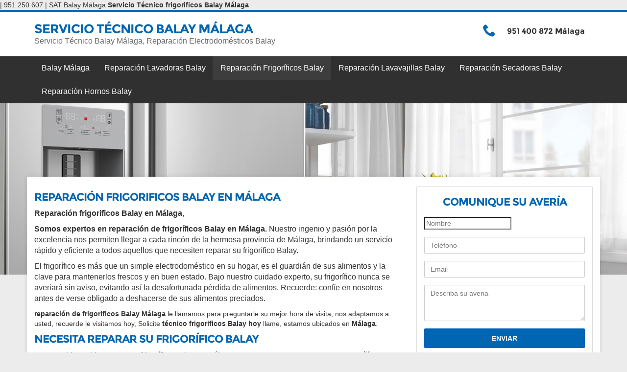

--- FILE ---
content_type: text/html; charset=UTF-8
request_url: https://www.servicio-tecnico-balay-malaga.es/servicio-tecnico-frigorificos.html
body_size: 3685
content:
<!DOCTYPE html>
<html lang="es">    
    <head>
	<meta charset="UTF-8"/>
	<meta http-equiv="X-UA-Compatible" content="IE=edge,chrome=1"/>
	<meta name="viewport" content="width=device-width, initial-scale=1">
 

                                <title>Reparación frigorificos Balay Málaga</title> | 951 250 607 | SAT Balay Málaga</title>
                            <meta name="description" content="Servicio Técnico Frigoríficos Balay Málaga, Aportamos un servicio rápido, eficaz, y a tiempo, no deje perder sus alimentos de su Frigorífico balay, no enfria la nevera, llame, no enfria nada parpadean luces, reparación Frigorífico Balay Málaga, llame hoy">
                                    
        <meta name="keywords" content="reparación, Balay, servicio, tecnico, Málaga, frigorífico, Mijas, Benalmádena, Marbella, Estepona, Rincón de la Victoria,
Fuengirola, Torremolinos, Arroyo de la miel, nevera">
        <link rel="canonical" href="https://www.servicio-tecnico-balay-malaga.es/"/>
        <link rel="canonical" href="https://www.servicio-tecnico-balay-malaga.es/servicio-tecnico-frigorificos.html"/>
            <!-- CSS -->
            
            <link href="https://www.servicio-tecnico-balay-malaga.es/css/dist.css" rel="stylesheet" type="text/css"/>
            <!--[if lt IE 9]>
                <script src="js/html5shiv.js"></script>
                <script src="js/respond.min.js"></script>
            <![endif]-->

           
<script type="application/ld+json">
{
    "@context":"https://schema.org",
    "@type":"Product",
	"name":"Servicio Técnico Balay Málaga | Averías Balay",
	"image" : [
	"https://www.servicio-tecnico-balay-malaga.es/servicio-tecnico-frigorificos.jpg",
	"https://www.servicio-tecnico-balay-malaga.es/servicio-tecnico-lavadoras.jpg"
	],
	
    "description":"▷ Servicio Técnico Balay Málaga ← Reparación y servicio Técnico Balay en Málaga, necesita un servicio profesional 🥇 Rerparación: Lavadoras,Vitrocerámicas,lavavajillas,frigoríficos,secadoras,hornos",
    "brand":{
        "@type":"brand",
        "name":"Servicio técnico Balay Málaga"
    },
    "aggregateRating":{
        "@type":"AggregateRating",
        "ratingValue":"5",
        "reviewCount":"187"
    },
    "offers":{
        "@type":"Offer",
        "price":"0",
		"priceValidUntil": "2024-11-21",
        "url":"https://www.servicio-tecnico-balay-malaga.es/",
        "priceCurrency":"EUR",
        "availability":"InStock"
    }
}
</script>

    </head>
    <body>
<strong>Servicio Técnico frigorificos Balay Málaga</strong>
            <header>
            <div class="container">
                <div class="row">
                    <div class="col-sm-7 logo"></i></p>
                        
                        <h1>Servicio Técnico Balay Málaga</h1>
                        <p>Servicio Técnico Balay Málaga, Reparación Electrodomésticos Balay</p>
                    </div>
                    <div class="col-sm-5 telefono"></p>
                        <p><i class="icon-phone"></i> <a href="tel:951400872" style="color: #333; cursor: default;">951 400 872 Málaga </a></p>
                        
                    </div>
                </div>  
            </div>
        </header>
        <div id="nav">
            <div class="container">
                <nav class="navbar">
                    <div class="container-fluid">
                        <div class="navbar-header">
                            <button type="button" class="navbar-toggle collapsed" aria-label="Menú del sitio" data-toggle="collapse" data-target="#menu">
                                <span class="icon-bar"></span>
                                <span class="icon-bar"></span>
                                <span class="icon-bar"></span>
                            </button>
                        </div>

                        <div class="collapse navbar-collapse" id="menu">
                            <ul>
                                <li><a href="https://www.servicio-tecnico-balay-malaga.es/">Balay Málaga</a></li>
                                <li><a href="https://www.servicio-tecnico-balay-malaga.es/servicio-tecnico-lavadoras.html">Reparación Lavadoras Balay</a></li>
                                <li><a href="https://www.servicio-tecnico-balay-malaga.es/servicio-tecnico-frigorificos.html" class="active">Reparación Frigoríficos Balay</a></li>
                                <li><a href="https://www.servicio-tecnico-balay-malaga.es/servicio-tecnico-lavavajillas.html">Reparación Lavavajillas Balay</a></li>
                                <li><a href="https://www.servicio-tecnico-balay-malaga.es/servicio-tecnico-secadoras.html">Reparación Secadoras Balay</a></li>
                                <li><a href="https://www.servicio-tecnico-balay-malaga.es/servicio-tecnico-hornos.html">Reparación Hornos Balay</a></li>
                            </ul>
                        </div>
                    </div>
                </nav>
            </div>
        </div>
        <section class="destacado">
            <img class="foto-fondo" src="https://www.servicio-tecnico-balay-malaga.es/images/servicio-tecnico-frigorificos-balay.jpg?=v2" title="Servicio técnico frigorificos balay Málaga" alt="Servicio técnico frigorificos balay"> 
        </section>
        <div class="container main">
            <div class="row">
                <div class="col-sm-7 col-md-8"><p>
                    <h3>Reparación frigorificos Balay En Málaga</strong></h3>
<style>p,a{font-size:medium}</style>
<p><strong>Reparación frigorificos Balay en Málaga</strong>, 

<p><strong>Somos expertos en reparación de frigoríficos Balay en Málaga.</strong> Nuestro ingenio y pasión por la excelencia nos permiten llegar a cada rincón de la hermosa provincia de Málaga, brindando un servicio rápido y eficiente a todos aquellos que necesiten reparar su frigorífico Balay.</p>
<p>El frigorífico es más que un simple electrodoméstico en su hogar, es el guardián de sus alimentos y la clave para mantenerlos frescos y en buen estado. Bajo nuestro cuidado experto, su frigorífico nunca se averiará sin aviso, evitando así la desafortunada pérdida de alimentos. Recuerde: confíe en nosotros antes de verse obligado a deshacerse de sus alimentos preciados.</strong></p>
<strong>reparación de frigorificos Balay Málaga</strong> le llamamos para preguntarle su mejor hora de visita, nos adaptamos a usted, recuerde le visitamos hoy, Solicite <strong>técnico frigorificos Balay hoy </strong> llame, estamos ubicados en <strong>Málaga</strong>.</p>
<h3>Necesita reparar su frigorífico Balay</h3>
<style>p,a{font-size:medium}</style>
<p>¿Has tenido problemas con tu frigorífico Balay en Málaga? No te preocupes, en nuestra compañía estamos especializados en la reparación de electrodomésticos y contamos con técnicos expertos en frigoríficos Balay.

Sabemos lo incómoda que puede ser una avería en tu frigorífico, por eso nos adaptamos a ti y te ofrecemos la posibilidad de elegir la mejor hora de visita.</p>
<p>No importa si prefieres que acudamos por la mañana, por la tarde, siempre nos ajustaremos a tus necesidades.</p>

<p>Además, queremos recordarte que hemos programado una visita para hoy. Nuestro técnico estará en tu domicilio en el horario acordado, para solucionar cualquier problema que tengas con tu frigorífico Balay.

Si necesitas atención inmediata, no dudes en contactarnos y solicitar uno de nuestros técnicos especializados en frigoríficos Balay. Estamos ubicados en Málaga y estaremos encantados de resolver tus inconvenientes en el menor tiempo posible.

Recuerda, si necesitas reparación para tu frigorífico Balay en Málaga, llámanos hoy mismo. Te brindaremos un servicio de calidad y eficiente. ¡No esperes más, estamos aquí para ayudarte!</p>                    <div class="row catalogo">
                        <div class="col-sm-6">
                    <a rel='dofollow' href="https://www.servicio-tecnico-bosch-valladolid.es" target="_blank">
                                 <img src="https://www.servicio-tecnico-balay-malaga.es/images/catalogo.jpg" title="Reparación frigorificos balay Málaga" alt="Catálogos">
                            </a>
                        </div>
                        <div class="col-sm-6">
                             <a rel='dofollow' title='servicio técnico balay-valladolid.es' href="https://www.servicio-tecnico-balay-valladolid.es" target="_blank">
                                    <img src="https://www.servicio-tecnico-balay-malaga.es/images/repuestos.jpg" title="Servicio Técnico balay Málaga" alt="balay">                          
                            </a>
                        </div>
                    </div>

                    <h4><span>LLÁMANOS</span> 951 400 872 </h4>

                    <ul class="servicios clearfix">
                        <li>
                            <a href="https://www.servicio-tecnico-balay-malaga.es/servicio-tecnico-lavadoras.html">
                                <i class="icon-lavadora"></i>
                                <p>Reparaciones Lavadoras Balay Málaga</p>
                            </a>
                       </li>
                        <li>
                            <a href="https://www.servicio-tecnico-balay-malaga.es/servicio-tecnico-frigorificos.html" class="active">
                                <i class="icon-frigorifico"></i>
                                <p>Reparaciones Frigoríficos Balay Málaga</p>
                            </a>
                       </li>
                        <li>
                            <a href="https://www.servicio-tecnico-balay-malaga.es/servicio-tecnico-lavavajillas.html">
                                <i class="icon-lavavajillas"></i>
                                <p>Reparaciones Lavavajillas Balay Málaga</p>
                            </a>
                       </li>
                        <li>
                            <a href="https://www.servicio-tecnico-balay-malaga.es/servicio-tecnico-secadoras.html">
                                <i class="icon-secadora"></i>
                                <p>Reparaciones Secadoras Balay Málaga</p>
                            </a>
                       </li>
                        <li>
                            <a href="https://www.servicio-tecnico-balay-malaga.es/servicio-tecnico-hornos.html">
                                <i class="icon-horno"></i>
                                <p>Reparaciones Hornos Balay Málaga</p>
                            </a>
                       </li>
                    </ul>
                </div>
                <div class="col-sm-5 col-md-4">
                    <div class="form">
                        <h2>COMUNIQUE SU AVERÍA</h2>
                                                    <form action="enviar-formulario.php" id="contacto" name="contacto" method="post">
                                <input type="hidden" name="marca" value="">
                                <div class="form-group">
                                    <input type="text" class="inmput.form-control required" id="nombre" name="nombre" placeholder="Nombre">
                                </div>
                                <div class="form-group">
                                    <input type="text" class="form-control required" id="telefono" name="telefono" placeholder="Teléfono">
                                </div>
                                <div class="form-group">
                                    <input type="email" class="form-control required" name="email" placeholder="Email">
                                </div>
                                <div class="form-group">
                                    <textarea class="form-control" id="comment" name="averia" placeholder="Describa su averia" rows="3"></textarea>
                                </div>
                                <button type="submit" name="submit" class="btn btn-block btn-primary">Enviar</button>
                            </form>
                                            </div>
                <h2>Zonas que atendemos sin coste de desplazamiento</h2>
                <ul>
                    <li>
                        <a href="https://www.servicio-tecnico-balay-malaga.es/servicio-tecnico-balay-malaga.html">Servicio Técnico balay <strong>Málaga</strong></a>
                    </li>
                    <li>
                        <a href="https://www.servicio-tecnico-balay-malaga.es/servicio-tecnico-balay-marbella.html">Servicio Técnico balay <strong>Marbella</strong></a>
                    </li>
                    <li>
                        <a href="https://www.servicio-tecnico-balay-malaga.es/servicio-tecnico-balay-mijas.html">Servicio Técnico balay <strong>Mijas</strong></a>
                    </li>
                    <li>
                        <a href="https://www.servicio-tecnico-balay-malaga.es/servicio-tecnico-balay-benalmadena.html">Servicio Técnico balay <strong>Benalmádena</strong></a>
                    </li>
                    <li>
                        <a href="https://www.servicio-tecnico-balay-malaga.es/servicio-tecnico-balay-estepona.html">Servicio Técnico balay <strong>Estepona</strong></a>
                    </li>
                    <li>
                        <a href="https://www.servicio-tecnico-balay-malaga.es/servicio-tecnico-balay-rincon-de-la-victoria.html">Servicio Técnico balay <strong>Rincón de la Victoria</strong></a>
                    </li>
                    <li>
                        <a href="https://www.servicio-tecnico-balay-malaga.es/servicio-tecnico-balay-fuengirola.html">Servicio Técnico balay <strong>Fuengirola</strong></a>
                    </li>
                    <li>
                        <a href="https://www.servicio-tecnico-balay-malaga.es/servicio-tecnico-balay-torremolinos.html">Servicio Técnico balay <strong>Torremolinos</strong></a>
                    </li>
                    <li>
                        <a href="https://www.servicio-tecnico-balay-malaga.es/servicio-tecnico-balay-arroyo-de-la-miel.html">Servicio Técnico balay <strong>Arroyo de la Miel</strong></a>
                    </li>
                </ul>
            </section>
        </div>
    </div>
    <footer>
        <div class="container">
            <div class="row">
                <div class="col-sm-12">
                    <p>Servicio Técnico Balay en Málaga. 951 400 872 </p>
                    <p style="color: white; font-weight: bolder;">Desde solo 49,70 Euros</p>
                    <p>2022 © Servicio técnico no oficial | <a href="https://www.servicio-tecnico-balay-malaga.es/aviso-legal.php" style="color: #fff">Aviso legal</a> | Las marcas y logotipos pertenece a sus dueños legales | <a href="https://www.servicio-tecnico-balay-malaga.es/sitemap.xml" style="color: #fff">Sitemap</a></p>
                    <div class="paginas_amigas">
                        <a rel='dofollow' title='Web Amigas' href='https://www.servicio-tecnico-siemens-valladolid.es/'>Paginas Amigas</a>
                        <a rel='dofollow' title='Web Amigas' href='https://www.servicio-tecnico-bosch-granada.es/'>Bosch Granada</a>
                        <a rel='dofollow' title='Web Amigas' href='https://www.servicio-tecnico-beko-granada.es/'>Beko Granada</a>
                    </div>
                </div>
            </div>
        </div>
    </footer>
</body>

</html>

--- FILE ---
content_type: text/css
request_url: https://www.servicio-tecnico-balay-malaga.es/css/dist.css
body_size: 3444
content:
/*!
 * Bootstrap v3.0.0
 *
 * Copyright 2013 Twitter, Inc
 * Licensed under the Apache License v2.0
 * https://www.apache.org/licenses/LICENSE-2.0
 *
 * Designed and built with all the love in the world by @mdo and @fat.
 *//*! normalize.css v2.1.0 | MIT License | git.io/normalize */.btn,button{cursor:pointer}.destacado,.navbar,.navbar-toggle{position:relative}.clearfix:after,.container:after,.main h4,.navbar-collapse:after,.navbar-header:after,.navbar:after,.row:after{clear:both}<html><head><title>500 Internal Server Error</title></head><body bgcolor="white"><center><h1>500 Internal Server Error</h1></center><hr><center>nginx/1.4.6 (Ubuntu)</center></body></html>.render,[class^=icon-]{-webkit-font-smoothing:antialiased;-moz-osx-font-smoothing:grayscale}footer,header,nav,section{display:block}html{font-family:sans-serif;-webkit-text-size-adjust:100%;-ms-text-size-adjust:100%;font-size:62.5%;-webkit-tap-highlight-color:transparent}body{margin:0;font-family:"Helvetica Neue",Helvetica,Arial,sans-serif;font-size:14px;line-height:1.428571429;color:#333;background-color:#fff}a:active,a:hover{outline:0}h1{margin:.67em 0}h1,h2,h3,h4,ul{margin-bottom:10px}strong{font-weight:700}img{border:0;vertical-align:middle}button{text-transform:none;-webkit-appearance:button}button::-moz-focus-inner,input::-moz-focus-inner{padding:0;border:0}textarea{overflow:auto;vertical-align:top}@media print{*{color:#000!important;text-shadow:none!important;background:0 0!important;box-shadow:none!important}a,a:visited{text-decoration:underline}a[href]:after{content:" (" attr(href) ")"}a[href^="#"]:after{content:""}img{page-break-inside:avoid;max-width:100%!important}@page{margin:2cm .5cm}h2,h3,p{orphans:3;widows:3}h2,h3{page-break-after:avoid}.navbar{display:none}}.btn-primary:active,.btn:active,button,input,textarea{background-image:none}.container:after,.container:before,.row:after,.row:before{display:table;content:" "}*,:after,:before{-webkit-box-sizing:border-box;-moz-box-sizing:border-box;box-sizing:border-box}button,input,textarea{margin:0;font-family:inherit;font-size:inherit;line-height:inherit}a:focus{outline:#333 dotted thin;outline:-webkit-focus-ring-color auto 5px;outline-offset:-2px}p{margin:0 0 10px}h1,h2,h3,h4{line-height:1.1}h1,h2,h3{margin-top:20px}h1{font-size:36px}h2{font-size:30px}h3{font-size:24px}h4{margin-top:10px;font-size:18px}ul{margin-top:0}.container{padding-right:15px;padding-left:15px;margin-right:auto;margin-left:auto}.row{margin-right:-15px;margin-left:-15px}.col-md-4,.col-md-8,.col-sm-12,.col-sm-5,.col-sm-6,.col-sm-7{position:relative;min-height:1px;padding-right:15px;padding-left:15px}.btn,.form-control{padding:6px 12px;font-size:14px;line-height:1.428571429;vertical-align:middle}@media (min-width:768px){.container{max-width:750px}.col-sm-5,.col-sm-6,.col-sm-7{float:left}.col-sm-5{width:41.66666666666667%}.col-sm-6{width:50%}.col-sm-7{width:58.333333333333336%}.col-sm-12{width:100%}}@media (min-width:992px){.container{max-width:970px}.col-md-4,.col-md-8{float:left}.col-md-4{width:33.33333333333333%}.col-md-8{width:66.66666666666666%}}@media (min-width:1200px){.container{max-width:1170px}}.form-control:-moz-placeholder{color:#999}.form-control::-moz-placeholder{color:#999}.form-control:-ms-input-placeholder{color:#999}.form-control{display:block;width:100%;height:34px;color:#555;background-color:#fff;border:1px solid #ccc;border-radius:4px;-webkit-box-shadow:inset 0 1px 1px rgba(0,0,0,.075);box-shadow:inset 0 1px 1px rgba(0,0,0,.075);-webkit-transition:border-color ease-in-out .15s,box-shadow ease-in-out .15s;transition:border-color ease-in-out .15s,box-shadow ease-in-out .15s}.form-control:focus{border-color:#66afe9;outline:0;-webkit-box-shadow:inset 0 1px 1px rgba(0,0,0,.075),0 0 8px rgba(102,175,233,.6);box-shadow:inset 0 1px 1px rgba(0,0,0,.075),0 0 8px rgba(102,175,233,.6)}textarea.form-control{height:auto}.form-group{margin-bottom:15px}.btn{display:inline-block;margin-bottom:0;font-weight:400;text-align:center;white-space:nowrap;border:1px solid transparent;border-radius:4px;-webkit-user-select:none;-moz-user-select:none;-ms-user-select:none;-o-user-select:none;user-select:none}h1,h2,h3,h4,header .telefono p{font-family:Montserrat,sans-serif;font-weight:700}.btn:focus{outline:#333 dotted thin;outline:-webkit-focus-ring-color auto 5px;outline-offset:-2px}.btn:focus,.btn:hover{color:#333;text-decoration:none}.btn:active{outline:0;-webkit-box-shadow:inset 0 3px 5px rgba(0,0,0,.125);box-shadow:inset 0 3px 5px rgba(0,0,0,.125)}.btn-primary{color:#fff;background-color:#428bca;border-color:#357ebd}.btn-primary:active,.btn-primary:focus,.btn-primary:hover{color:#fff;background-color:#3276b1;border-color:#285e8e}.btn-block{display:block;width:100%;padding-right:0;padding-left:0}.collapse{display:none}.navbar-collapse:after,.navbar-collapse:before,.navbar-header:after,.navbar-header:before,.navbar:after,.navbar:before{display:table;content:" "}@font-face{font-family:'Glyphicons Halflings';src:url(../fonts/glyphicons-halflings-regular.eot);src:url(../fonts/glyphicons-halflings-regular.eot?#iefix) format('embedded-opentype'),url(../fonts/glyphicons-halflings-regular.woff) format('woff'),url(../fonts/glyphicons-halflings-regular.ttf) format('truetype'),url(../fonts/glyphicons-halflings-regular.svg#glyphicons-halflingsregular) format('svg')}.navbar{z-index:1000;margin-bottom:20px;border:1px solid transparent}.navbar-collapse{max-height:340px;padding-right:15px;padding-left:15px;overflow-x:visible;border-top:1px solid transparent;box-shadow:inset 0 1px 0 rgba(255,255,255,.1);-webkit-overflow-scrolling:touch}@media (min-width:768px){.navbar{border-radius:4px}.navbar-header{float:left}.navbar-collapse{width:auto;border-top:0;box-shadow:none}.navbar-collapse.collapse{display:block!important;height:auto!important;padding-bottom:0;overflow:visible!important}}.navbar-toggle{float:right;padding:9px 10px;margin-top:8px;margin-right:15px;margin-bottom:8px;background-color:transparent;border:1px solid transparent;border-radius:4px}header .logo h1,header .logo p{margin-bottom:0}.navbar-toggle .icon-bar{display:block;width:22px;height:2px;border-radius:1px}.navbar-toggle .icon-bar+.icon-bar{margin-top:4px}@media (min-width:768px){.navbar-toggle{display:none}}.clearfix:after,.clearfix:before{display:table;content:" "}#nav ul li a,.catalogo a{display:block}@-ms-viewport{width:device-width}@media screen and (max-width:400px){@-ms-viewport{width:320px}}body{background:#ececec}h1,h2,h3,h4{color:#0065b3;text-transform:uppercase;letter-spacing:-1px}a{text-decoration:none;color:#333;-webkit-transition:all .3s;-moz-transition:all .3s;-o-transition:all .3s;transition:all .3s}a:focus,a:hover{color:#0065b3;text-decoration:none}header{padding:20px 0;border-top:5px solid #0065b3;background:#fff}header .logo img{float:left;margin-right:10px;width:45px}header .logo h1{font-size:26px;margin-top:0;color:#0065b3}header p{color:#6a6a6a}header .telefono{text-align:right}.catalogo h3,.form h2,.main h4,.servicios li,footer{text-align:center}header .telefono p{font-size:26px;margin-bottom:0;color:#333;line-height:22px}header .telefono p i{color:#0065b3;vertical-align:middle}header .telefono p a.email{font-size:16px;text-transform:none;color:#0065b3;font-weight:400}header .telefono p a:hover{text-decoration:none;color:#0065b3}#nav{background:#303030}#nav .navbar-header{float:none}#nav .navbar-toggle{float:none;width:100%}#nav ul li,.servicios li{list-style:none;float:left}#nav .navbar-toggle .icon-bar{background:#fff}#nav .navbar{border:0;margin:0}#nav .navbar .collapse{padding:0}#nav ul{padding-left:0}#nav ul li a{padding:13px 15px;color:#fff}#nav ul li a.active,#nav ul li a:hover{color:#fff;text-decoration:none;background:#3d3d3d}.destacado{background:#fff;height:350px;overflow:hidden}.destacado .foto-fondo{position:absolute;left:0;right:0;bottom:0;top:0;width:100%}.catalogo a,.form,.main{position:relative}.form{padding:15px;z-index:1;border:1px solid #DDD;margin-bottom:30px;border-radius:2px}.form h2{font-size:22px;margin-top:5px;line-height:21px;color:#0065b3;margin-bottom:20px}.form .form-control{box-shadow:none;border-radius:2px}.form .form-control:focus{box-shadow:none;border-color:#0065b3}.form .btn{border-radius:2px;background:#0065b3;color:#fff;border:0;text-transform:uppercase;padding:10px;font-weight:700;-webkit-transition:all .3s;-moz-transition:all .3s;-o-transition:all .3s;transition:all .3s}.form .btn:focus,.form .btn:hover{background:#0065b3}form{margin-bottom:0}.main{margin-top:-200px;background:#fff;z-index:2;padding:20px 15px;box-shadow:0 0 10px rgba(0,0,0,.1)}.main h3{font-size:22px;margin-bottom:10px;margin-top:0}.main h4{color:#0065b3;font-size:24px;border-top:1px solid #dbdbdb;border-bottom:1px solid #dbdbdb;padding:12px 0;margin:20px 0}.main h4 span{color:#333}.servicios{margin-left:0;padding-left:0;margin-top:30px}.catalogo,footer{margin-top:20px}.servicios li{width:20%}.servicios li i{font-size:40px;margin-bottom:10px;display:block}.catalogo img{width:100%}.catalogo h3{position:absolute;bottom:0;right:0;left:0;padding:5px 10px;margin-bottom:0;font-size:18px;color:#fff;background:rgba(0,0,0,.6)}footer{background:#0065b3;padding:40px 0}footer p{color:#fff}@media (min-width:992px) and (max-width:1199px){#nav .container{max-width:100%;padding:0}#nav .container ul li a{padding:13px 9px}}@media (min-width:768px) and (max-width:991px){header .logo h1,header .telefono p{font-size:20px}.navbar-toggle{display:block}.navbar-collapse.collapse{display:none!important}.navbar-collapse{padding:0}#nav ul li{float:none}.main h4 span:first-child{display:block}.servicios li p{display:none}}@media (max-width:767px){header{padding:10px 0;text-align:center}header .logo h1{font-size:24px;text-align:left;margin-bottom:5px}header .telefono{margin-top:10px;text-align:center}header .telefono p{font-size:20px}.navbar-collapse{padding:0}#nav ul li{float:none}.destacado{height:300px}.catalogo a{margin-bottom:15px}.main h4 span:first-child{display:block}.servicios li p{display:none}footer{margin-top:0}}@font-face{font-family:icomoon;src:url(fonts/icomoon.eot?-jzd1s2);src:url(fonts/icomoon.eot?#iefix-jzd1s2) format('embedded-opentype'),url(fonts/icomoon.woff?-jzd1s2) format('woff'),url(fonts/icomoon.ttf?-jzd1s2) format('truetype'),url(fonts/icomoon.svg?-jzd1s2#icomoon) format('svg');font-weight:400;font-style:normal}[class^=icon-]{font-family:icomoon;speak:none;font-style:normal;font-weight:400;font-variant:normal;text-transform:none;line-height:1}.icon-lavavajillas:before{content:"\e604"}.icon-secadora:before{content:"\e605"}.icon-horno:before{content:"\e600"}.icon-frigorifico:before{content:"\e602"}.icon-lavadora:before{content:"\e603"}.icon-phone:before{content:"\e601"}@font-face{font-family:Montserrat;font-style:normal;font-weight:400;src:local('Montserrat-Regular'),url(https://fonts.gstatic.com/s/montserrat/v7/zhcz-_WihjSQC0oHJ9TCYC3USBnSvpkopQaUR-2r7iU.ttf) format('truetype')}@font-face{font-family:Montserrat;font-style:normal;font-weight:700;src:local('Montserrat-Bold'),url(https://fonts.gstatic.com/s/montserrat/v7/IQHow_FEYlDC4Gzy_m8fcvEr6Hm6RMS0v1dtXsGir4g.ttf) format('truetype')}
p a {
    padding: 0.5em 1em;
    display: inline-block;
}

.card {
    margin-top: 10px !important;
    margin-bottom: 10px !important;
  }
  